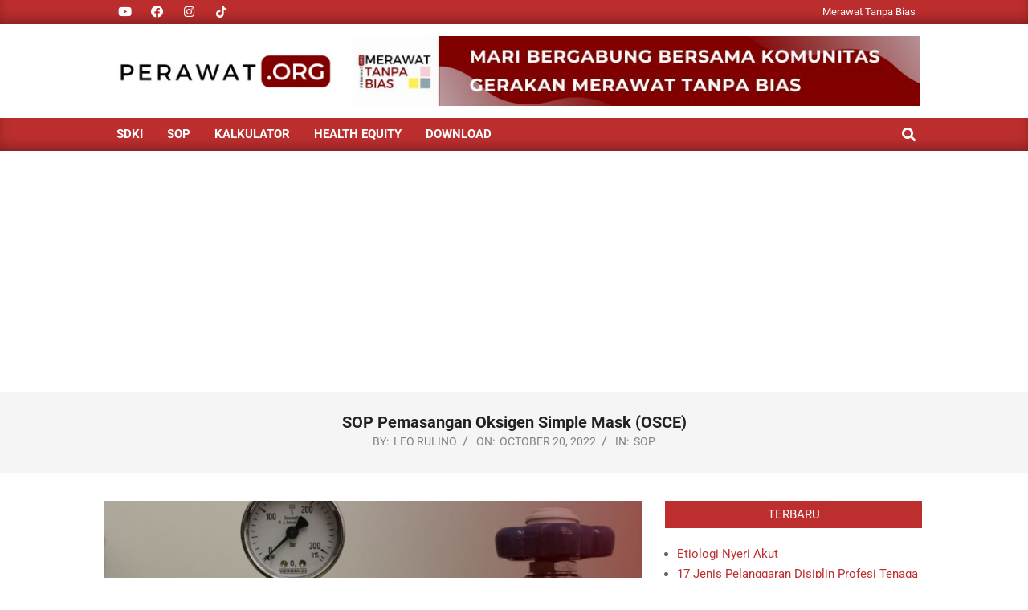

--- FILE ---
content_type: text/html; charset=UTF-8
request_url: https://perawat.org/pemasangan-oksigen-simple-mask/
body_size: 24222
content:
<!DOCTYPE html><html lang="en-US" prefix="og: http://ogp.me/ns# article: http://ogp.me/ns/article#"><head><script data-no-optimize="1">var litespeed_docref=sessionStorage.getItem("litespeed_docref");litespeed_docref&&(Object.defineProperty(document,"referrer",{get:function(){return litespeed_docref}}),sessionStorage.removeItem("litespeed_docref"));</script> <meta charset="UTF-8" /><meta name='robots' content='index, follow, max-image-preview:large, max-snippet:-1, max-video-preview:-1' /><meta name="viewport" content="width=device-width, initial-scale=1" /><meta name="generator" content="Magazine News Byte 2.12.1" />
 <script id="google_gtagjs-js-consent-mode-data-layer">window.dataLayer = window.dataLayer || [];function gtag(){dataLayer.push(arguments);}
gtag('consent', 'default', {"ad_personalization":"denied","ad_storage":"denied","ad_user_data":"denied","analytics_storage":"denied","functionality_storage":"denied","security_storage":"denied","personalization_storage":"denied","region":["AT","BE","BG","CH","CY","CZ","DE","DK","EE","ES","FI","FR","GB","GR","HR","HU","IE","IS","IT","LI","LT","LU","LV","MT","NL","NO","PL","PT","RO","SE","SI","SK"],"wait_for_update":500});
window._googlesitekitConsentCategoryMap = {"statistics":["analytics_storage"],"marketing":["ad_storage","ad_user_data","ad_personalization"],"functional":["functionality_storage","security_storage"],"preferences":["personalization_storage"]};
window._googlesitekitConsents = {"ad_personalization":"denied","ad_storage":"denied","ad_user_data":"denied","analytics_storage":"denied","functionality_storage":"denied","security_storage":"denied","personalization_storage":"denied","region":["AT","BE","BG","CH","CY","CZ","DE","DK","EE","ES","FI","FR","GB","GR","HR","HU","IE","IS","IT","LI","LT","LU","LV","MT","NL","NO","PL","PT","RO","SE","SI","SK"],"wait_for_update":500};</script> <title>SOP Pemasangan Oksigen Simple Mask (OSCE) - perawat.org</title><meta name="description" content="Pemasangan oksigen simple mask, dalam SPO PPNI (2021) diistilahkan dengan “pemberian oksigen dengan masker wajah (simple mask..." /><link rel="canonical" href="https://perawat.org/pemasangan-oksigen-simple-mask/" /><meta property="og:locale" content="en_US" /><meta property="og:type" content="article" /><meta property="og:title" content="SOP Pemasangan Oksigen Simple Mask (OSCE) - perawat.org" /><meta property="og:description" content="Pemasangan oksigen simple mask, dalam SPO PPNI (2021) diistilahkan dengan “pemberian oksigen dengan masker wajah (simple mask..." /><meta property="og:url" content="https://perawat.org/pemasangan-oksigen-simple-mask/" /><meta property="og:site_name" content="perawat.org" /><meta property="article:publisher" content="https://www.facebook.com/www.perawat.org/" /><meta property="article:published_time" content="2022-10-20T02:00:00+00:00" /><meta property="article:modified_time" content="2023-01-24T02:57:45+00:00" /><meta property="og:image" content="https://perawat.org/wp-content/uploads/2022/10/SOP-Pemasangan-oksigen-simple-mask.jpg" /><meta property="og:image:width" content="1200" /><meta property="og:image:height" content="678" /><meta property="og:image:type" content="image/jpeg" /><meta name="author" content="Leo Rulino" /><meta name="twitter:card" content="summary_large_image" /><meta name="twitter:creator" content="@PerawatOrg" /><meta name="twitter:site" content="@PerawatOrg" /><meta name="twitter:label1" content="Written by" /><meta name="twitter:data1" content="Leo Rulino" /><meta name="twitter:label2" content="Est. reading time" /><meta name="twitter:data2" content="3 minutes" /> <script type="application/ld+json" class="yoast-schema-graph">{"@context":"https://schema.org","@graph":[{"@type":"Article","@id":"https://perawat.org/pemasangan-oksigen-simple-mask/#article","isPartOf":{"@id":"https://perawat.org/pemasangan-oksigen-simple-mask/"},"author":{"name":"Leo Rulino","@id":"https://perawat.org/#/schema/person/667ec561db0bb6d453f3e33c4be83579"},"headline":"SOP Pemasangan Oksigen Simple Mask (OSCE)","datePublished":"2022-10-20T02:00:00+00:00","dateModified":"2023-01-24T02:57:45+00:00","mainEntityOfPage":{"@id":"https://perawat.org/pemasangan-oksigen-simple-mask/"},"wordCount":632,"commentCount":0,"publisher":{"@id":"https://perawat.org/#organization"},"image":{"@id":"https://perawat.org/pemasangan-oksigen-simple-mask/#primaryimage"},"thumbnailUrl":"https://perawat.org/wp-content/uploads/2022/10/SOP-Pemasangan-oksigen-simple-mask.jpg","keywords":["Respirasi"],"articleSection":["SOP"],"inLanguage":"en-US","potentialAction":[{"@type":"CommentAction","name":"Comment","target":["https://perawat.org/pemasangan-oksigen-simple-mask/#respond"]}]},{"@type":"WebPage","@id":"https://perawat.org/pemasangan-oksigen-simple-mask/","url":"https://perawat.org/pemasangan-oksigen-simple-mask/","name":"SOP Pemasangan Oksigen Simple Mask (OSCE) - perawat.org","isPartOf":{"@id":"https://perawat.org/#website"},"primaryImageOfPage":{"@id":"https://perawat.org/pemasangan-oksigen-simple-mask/#primaryimage"},"image":{"@id":"https://perawat.org/pemasangan-oksigen-simple-mask/#primaryimage"},"thumbnailUrl":"https://perawat.org/wp-content/uploads/2022/10/SOP-Pemasangan-oksigen-simple-mask.jpg","datePublished":"2022-10-20T02:00:00+00:00","dateModified":"2023-01-24T02:57:45+00:00","description":"Pemasangan oksigen simple mask, dalam SPO PPNI (2021) diistilahkan dengan “pemberian oksigen dengan masker wajah (simple mask...","breadcrumb":{"@id":"https://perawat.org/pemasangan-oksigen-simple-mask/#breadcrumb"},"inLanguage":"en-US","potentialAction":[{"@type":"ReadAction","target":["https://perawat.org/pemasangan-oksigen-simple-mask/"]}]},{"@type":"ImageObject","inLanguage":"en-US","@id":"https://perawat.org/pemasangan-oksigen-simple-mask/#primaryimage","url":"https://perawat.org/wp-content/uploads/2022/10/SOP-Pemasangan-oksigen-simple-mask.jpg","contentUrl":"https://perawat.org/wp-content/uploads/2022/10/SOP-Pemasangan-oksigen-simple-mask.jpg","width":1200,"height":678,"caption":"SOP Pemasangan oksigen simple mask"},{"@type":"BreadcrumbList","@id":"https://perawat.org/pemasangan-oksigen-simple-mask/#breadcrumb","itemListElement":[{"@type":"ListItem","position":1,"name":"Beranda","item":"https://perawat.org/"},{"@type":"ListItem","position":2,"name":"SOP Pemasangan Oksigen Simple Mask (OSCE)"}]},{"@type":"WebSite","@id":"https://perawat.org/#website","url":"https://perawat.org/","name":"Interpretasi Data","description":"Mitra Perawat Indonesia","publisher":{"@id":"https://perawat.org/#organization"},"potentialAction":[{"@type":"SearchAction","target":{"@type":"EntryPoint","urlTemplate":"https://perawat.org/?s={search_term_string}"},"query-input":{"@type":"PropertyValueSpecification","valueRequired":true,"valueName":"search_term_string"}}],"inLanguage":"en-US"},{"@type":"Organization","@id":"https://perawat.org/#organization","name":"Perawat.Org","url":"https://perawat.org/","logo":{"@type":"ImageObject","inLanguage":"en-US","@id":"https://perawat.org/#/schema/logo/image/","url":"https://i0.wp.com/perawat.org/wp-content/uploads/2022/06/Untitled-design-2.jpg?fit=1200%2C678&ssl=1","contentUrl":"https://i0.wp.com/perawat.org/wp-content/uploads/2022/06/Untitled-design-2.jpg?fit=1200%2C678&ssl=1","width":1200,"height":678,"caption":"Perawat.Org"},"image":{"@id":"https://perawat.org/#/schema/logo/image/"},"sameAs":["https://www.facebook.com/www.perawat.org/","https://x.com/PerawatOrg","https://www.instagram.com/perawat.ig/","https://www.youtube.com/channel/UCmjyb-Om7dGHK83Ccfip3Vg"]},{"@type":"Person","@id":"https://perawat.org/#/schema/person/667ec561db0bb6d453f3e33c4be83579","name":"Leo Rulino","image":{"@type":"ImageObject","inLanguage":"en-US","@id":"https://perawat.org/#/schema/person/image/","url":"https://secure.gravatar.com/avatar/ff145a5a0886c246e69ac9bd7f5c9c9e2403a1ccd83ad0b8efed946a9a0e960a?s=96&d=mm&r=g","contentUrl":"https://secure.gravatar.com/avatar/ff145a5a0886c246e69ac9bd7f5c9c9e2403a1ccd83ad0b8efed946a9a0e960a?s=96&d=mm&r=g","caption":"Leo Rulino"},"sameAs":["https://perawat.org"]}]}</script> <link rel='dns-prefetch' href='//www.googletagmanager.com' /><link rel='dns-prefetch' href='//maxcdn.bootstrapcdn.com' /><link rel='dns-prefetch' href='//fonts.googleapis.com' /><link rel='dns-prefetch' href='//pagead2.googlesyndication.com' /><link rel='dns-prefetch' href='//fundingchoicesmessages.google.com' /><link rel="alternate" type="application/rss+xml" title="perawat.org &raquo; Feed" href="https://perawat.org/feed/" /><link rel="alternate" type="application/rss+xml" title="perawat.org &raquo; Comments Feed" href="https://perawat.org/comments/feed/" /><link rel="alternate" type="application/rss+xml" title="perawat.org &raquo; SOP Pemasangan Oksigen Simple Mask (OSCE) Comments Feed" href="https://perawat.org/pemasangan-oksigen-simple-mask/feed/" /><link rel="pingback" href="https://perawat.org/xmlrpc.php" /><link rel="alternate" title="oEmbed (JSON)" type="application/json+oembed" href="https://perawat.org/wp-json/oembed/1.0/embed?url=https%3A%2F%2Fperawat.org%2Fpemasangan-oksigen-simple-mask%2F" /><link rel="alternate" title="oEmbed (XML)" type="text/xml+oembed" href="https://perawat.org/wp-json/oembed/1.0/embed?url=https%3A%2F%2Fperawat.org%2Fpemasangan-oksigen-simple-mask%2F&#038;format=xml" /><link rel="preload" href="https://perawat.org/wp-content/themes/magazine-news-byte/library/fonticons/webfonts/fa-solid-900.woff2" as="font" crossorigin="anonymous"><link rel="preload" href="https://perawat.org/wp-content/themes/magazine-news-byte/library/fonticons/webfonts/fa-regular-400.woff2" as="font" crossorigin="anonymous"><link rel="preload" href="https://perawat.org/wp-content/themes/magazine-news-byte/library/fonticons/webfonts/fa-brands-400.woff2" as="font" crossorigin="anonymous"><style id="litespeed-ccss">ul{box-sizing:border-box}:root{--wp--preset--font-size--normal:16px;--wp--preset--font-size--huge:42px}.screen-reader-text{border:0;clip:rect(1px,1px,1px,1px);-webkit-clip-path:inset(50%);clip-path:inset(50%);height:1px;margin:-1px;overflow:hidden;padding:0;position:absolute;width:1px;word-wrap:normal!important}body{--wp--preset--color--black:#000;--wp--preset--color--cyan-bluish-gray:#abb8c3;--wp--preset--color--white:#fff;--wp--preset--color--pale-pink:#f78da7;--wp--preset--color--vivid-red:#cf2e2e;--wp--preset--color--luminous-vivid-orange:#ff6900;--wp--preset--color--luminous-vivid-amber:#fcb900;--wp--preset--color--light-green-cyan:#7bdcb5;--wp--preset--color--vivid-green-cyan:#00d084;--wp--preset--color--pale-cyan-blue:#8ed1fc;--wp--preset--color--vivid-cyan-blue:#0693e3;--wp--preset--color--vivid-purple:#9b51e0;--wp--preset--color--accent:#bd2e2e;--wp--preset--color--accent-font:#fff;--wp--preset--gradient--vivid-cyan-blue-to-vivid-purple:linear-gradient(135deg,rgba(6,147,227,1) 0%,#9b51e0 100%);--wp--preset--gradient--light-green-cyan-to-vivid-green-cyan:linear-gradient(135deg,#7adcb4 0%,#00d082 100%);--wp--preset--gradient--luminous-vivid-amber-to-luminous-vivid-orange:linear-gradient(135deg,rgba(252,185,0,1) 0%,rgba(255,105,0,1) 100%);--wp--preset--gradient--luminous-vivid-orange-to-vivid-red:linear-gradient(135deg,rgba(255,105,0,1) 0%,#cf2e2e 100%);--wp--preset--gradient--very-light-gray-to-cyan-bluish-gray:linear-gradient(135deg,#eee 0%,#a9b8c3 100%);--wp--preset--gradient--cool-to-warm-spectrum:linear-gradient(135deg,#4aeadc 0%,#9778d1 20%,#cf2aba 40%,#ee2c82 60%,#fb6962 80%,#fef84c 100%);--wp--preset--gradient--blush-light-purple:linear-gradient(135deg,#ffceec 0%,#9896f0 100%);--wp--preset--gradient--blush-bordeaux:linear-gradient(135deg,#fecda5 0%,#fe2d2d 50%,#6b003e 100%);--wp--preset--gradient--luminous-dusk:linear-gradient(135deg,#ffcb70 0%,#c751c0 50%,#4158d0 100%);--wp--preset--gradient--pale-ocean:linear-gradient(135deg,#fff5cb 0%,#b6e3d4 50%,#33a7b5 100%);--wp--preset--gradient--electric-grass:linear-gradient(135deg,#caf880 0%,#71ce7e 100%);--wp--preset--gradient--midnight:linear-gradient(135deg,#020381 0%,#2874fc 100%);--wp--preset--duotone--dark-grayscale:url('#wp-duotone-dark-grayscale');--wp--preset--duotone--grayscale:url('#wp-duotone-grayscale');--wp--preset--duotone--purple-yellow:url('#wp-duotone-purple-yellow');--wp--preset--duotone--blue-red:url('#wp-duotone-blue-red');--wp--preset--duotone--midnight:url('#wp-duotone-midnight');--wp--preset--duotone--magenta-yellow:url('#wp-duotone-magenta-yellow');--wp--preset--duotone--purple-green:url('#wp-duotone-purple-green');--wp--preset--duotone--blue-orange:url('#wp-duotone-blue-orange');--wp--preset--font-size--small:13px;--wp--preset--font-size--medium:20px;--wp--preset--font-size--large:36px;--wp--preset--font-size--x-large:42px}.fab,.fas{-moz-osx-font-smoothing:grayscale;-webkit-font-smoothing:antialiased;display:inline-block;font-style:normal;font-variant:normal;text-rendering:auto;line-height:1}.fa-bars:before{content:"\f0c9"}.fa-facebook-f:before{content:"\f39e"}.fa-instagram:before{content:"\f16d"}.fa-search:before{content:"\f002"}.fa-youtube:before{content:"\f167"}.fab{font-family:'Font Awesome 5 Brands';font-weight:400}.fas{font-family:'Font Awesome 5 Free';font-weight:900}html{font-family:sans-serif;-ms-text-size-adjust:100%;-webkit-text-size-adjust:100%}body{margin:0}article,aside,header,main,nav,section{display:block}a{background-color:transparent}strong{font-weight:700}h1{font-size:2em;margin:.67em 0}img{border:0}svg:not(:root){overflow:hidden}input{color:inherit;font:inherit;margin:0}input[type=submit]{-webkit-appearance:button}input::-moz-focus-inner{border:0;padding:0}input{line-height:normal}.hgrid{width:100%;max-width:1440px;display:block;margin-left:auto;margin-right:auto;padding:0 15px;-webkit-box-sizing:border-box;-moz-box-sizing:border-box;box-sizing:border-box}.hgrid-stretch{width:100%}.hgrid:after,.hgrid-stretch:after{content:"";display:table;clear:both}.hgrid:after,.hgrid-stretch:after{content:"";display:table;clear:both}[class*=hgrid-span-]{padding:0 15px;-webkit-box-sizing:border-box;-moz-box-sizing:border-box;box-sizing:border-box;float:left;position:relative}.hgrid-span-4{width:33.33333333%}.hgrid-span-8{width:66.66666667%}.hgrid-span-12{width:100%}@media only screen and (max-width:969px){[class*=hgrid-span-]{width:100%}}.table{display:table;width:100%;margin:0}.table-cell-mid{display:table-cell;vertical-align:middle}@media only screen and (max-width:969px){.table,.table-cell-mid{display:block}}.screen-reader-text{border:0;clip:rect(1px,1px,1px,1px);clip-path:inset(50%);height:1px;margin:-1px;overflow:hidden;padding:0;position:absolute!important;width:1px;word-wrap:normal!important}body{text-align:left;font-size:15px;line-height:1.66666667em;font-family:"Roboto","Helvetica Neue",Helvetica,Arial,sans-serif;font-weight:400;color:#666;-webkit-font-smoothing:antialiased;-webkit-text-size-adjust:100%}h1,h3{line-height:1.33333333em;font-family:"Roboto","Helvetica Neue",Helvetica,Arial,sans-serif;font-weight:700;color:#222;margin:20px 0 10px;text-rendering:optimizelegibility;-ms-word-wrap:break-word;word-wrap:break-word}h1{font-size:1.86666667em}h3{font-size:1.33333333em}p{margin:.66666667em 0 1em}em{font-style:italic}strong{font-weight:700}a{color:#bd2e2e;text-decoration:none}ul{margin:0;padding:0;list-style:none outside}li{margin:0;padding:0;margin-right:10px}.main ul{margin:1em;margin-right:0}.main ul{list-style:disc outside}.main li{margin-right:0;display:list-item}form{margin-bottom:1em}label,input{font-size:1em;font-weight:400;line-height:1.4em}label{max-width:100%;display:inline-block;font-weight:700}input[type=text]{-webkit-appearance:none;border:1px solid #ddd;padding:6px 8px;color:#666;margin:0;max-width:100%;display:inline-block;background:#fff;-webkit-box-sizing:border-box;-moz-box-sizing:border-box;box-sizing:border-box}input[type=submit]{width:auto}input:-moz-placeholder,input:-ms-input-placeholder{color:inherit;opacity:.5;filter:alpha(opacity=50)}input::-webkit-input-placeholder{color:inherit;opacity:.5;filter:alpha(opacity=50)}body.wordpress input[type=submit]{background:#bd2e2e;color:#fff;display:inline-block;border:solid 1px #bd2e2e;text-transform:uppercase;font-weight:400}input[type=submit]{padding:8px 25px 8px;font-size:.93333333em;line-height:1.384615em;margin-top:5px;margin-bottom:5px}img,a img{border:0;padding:0;margin:0 auto;display:inline-block;max-width:100%;height:auto;image-rendering:optimizeQuality;vertical-align:top}img{-webkit-box-sizing:border-box;-moz-box-sizing:border-box;box-sizing:border-box}body{background:#fff}#page-wrapper{width:100%;display:block;margin:0 auto}#topbar,#below-header{overflow:hidden}.site-boxed.page-wrapper{padding:0}.site-boxed #header-supplementary,.site-boxed #below-header,.site-boxed #main{border-left:solid 1px rgba(0,0,0,.33);border-right:solid 1px rgba(0,0,0,.33)}@media only screen and (min-width:970px){.sidebarsN #content{margin-left:-1px;margin-right:-1px}}#topbar{background:#bd2e2e;color:#fff;-webkit-box-shadow:inset 0 -8px 18px -6px rgba(0,0,0,.4);-moz-box-shadow:inset 0 -8px 18px -6px rgba(0,0,0,.4);box-shadow:inset 0 -8px 18px -6px rgba(0,0,0,.4);font-size:.86666667em;line-height:1.30769em}#topbar ul,#topbar li{display:inline}.topbar-inner a{color:inherit}#topbar-left{text-align:left}#topbar-right{text-align:right}#topbar .widget{margin:0 5px;display:inline-block;vertical-align:middle}#topbar .widget_nav_menu{margin:5px}@media only screen and (max-width:969px){.topbar>.hgrid,.topbar>.hgrid>.hgrid-span-12{padding:0}#topbar-left,#topbar-right{text-align:center;padding-left:30px;padding-right:30px}}#header{position:relative}#header-aside{text-align:right}#header-aside{padding:10px 0}#header-supplementary{-webkit-box-shadow:inset 0 -8px 18px -6px rgba(0,0,0,.4);-moz-box-shadow:inset 0 -8px 18px -6px rgba(0,0,0,.4);box-shadow:inset 0 -8px 18px -6px rgba(0,0,0,.4)}@media only screen and (max-width:969px){.header-part>.hgrid,.header-part>.hgrid>.hgrid-span-12{padding:0}#header .table,#header #branding,#header #header-aside{width:100%}#header-primary,#header-aside,#header-supplementary{text-align:center}.header-aside{border-top:solid 1px rgba(0,0,0,.33)}}#site-logo{margin:10px 0;max-width:100%;display:inline-block;vertical-align:top}.header-primary-widget-area #site-logo{margin-right:15px}#site-logo img{max-height:600px}#site-title{font-family:Lora,"Times New Roman",Times,serif;color:#222;margin:0;font-weight:700;font-size:35px;line-height:1em;vertical-align:middle;word-wrap:normal}#site-title a{color:inherit}#site-description{margin:0;font-family:inherit;font-size:.93333333em;line-height:1.35714em;line-height:1em;font-weight:400;color:#444;vertical-align:middle}.site-logo-image img.custom-logo{display:block;width:auto}#page-wrapper .site-logo-image #site-description{text-align:center;margin-top:5px}@media only screen and (max-width:969px){#site-logo{display:block}#header-primary #site-logo{margin-right:0;margin-left:0}#header-primary #site-logo.site-logo-image{margin:15px}#page-wrapper #site-title,#page-wrapper #site-description{display:block;text-align:center;margin:0}}.menu-items{display:inline-block;text-align:left;vertical-align:middle}.menu-items a{display:block;position:relative;outline-offset:-2px}.menu-items li{margin-right:0;display:list-item;position:relative}.menu-items>li{float:left;vertical-align:middle}.menu-items>li>a{color:#222;line-height:1.066666em;text-transform:uppercase;font-weight:700;padding:13px 15px}.menu-items .menu-title{display:block;position:relative}.menu-toggle{display:none;padding:5px 0}.menu-toggle-text{margin-right:5px}@media only screen and (max-width:969px){.menu-toggle{display:block}.menu-items{display:none;text-align:left}.menu-items>li{float:none}.menu-items>li>a{padding:6px 6px 6px 15px}.mobilemenu-fixed .menu-toggle-text{display:none}.mobilemenu-fixed .menu-toggle{width:2em;padding:5px;position:fixed;top:15%;left:0;z-index:99992;border:solid 2px rgba(0,0,0,.14);border-left:0}.mobilemenu-fixed .menu-toggle,.mobilemenu-fixed .menu-items{background:#fff}.mobilemenu-fixed #menu-primary-items{display:none;width:280px;position:fixed;top:0;z-index:99991;overflow-y:auto;height:100%;border-right:solid 2px rgba(0,0,0,.14)}.header-supplementary-bottom .mobilemenu-fixed .menu-toggle{margin-top:40px}}@media only screen and (min-width:970px){.menu-items{display:inline-block!important}}.menu-area-wrap{-ms-box-orient:horizontal;display:-webkit-box;display:-moz-box;display:-ms-flexbox;display:-moz-flex;display:-webkit-flex;display:flex;align-items:center}.header-supplementary-left .menu-area-wrap{justify-content:space-between}.menu-side-box{-webkit-box-sizing:border-box;-moz-box-sizing:border-box;box-sizing:border-box}.menu-side-box .widget{display:inline-block;vertical-align:middle}div.menu-side-box{font-size:.86666667em;line-height:1.30769em;align-self:stretch;-ms-box-orient:horizontal;display:-webkit-box;display:-moz-box;display:-ms-flexbox;display:-moz-flex;display:-webkit-flex;display:flex;align-items:center;justify-content:flex-end;min-width:200px}div.menu-side-box .widget{margin:0 5px}@media only screen and (max-width:969px){.menu-area-wrap{display:block}.menu-side-box{padding-left:30px;padding-right:30px;border-top:solid 1px rgba(0,0,0,.33)}div.menu-side-box{justify-content:center}}.sidebar-header-sidebar .widget{display:inline-block;vertical-align:middle}aside.sidebar-header-sidebar{margin-top:0;font-size:.86666667em;line-height:1.30769em}aside.sidebar-header-sidebar .widget,aside.sidebar-header-sidebar .widget:last-child{margin:5px}#below-header{border-bottom:solid 1px rgba(0,0,0,.33);background:#2a2a2a;color:#fff}.below-header-inner{-ms-box-orient:horizontal;display:-webkit-box;display:-moz-box;display:-ms-flexbox;display:-moz-flex;display:-webkit-flex;display:flex;align-items:center;justify-content:center}#below-header-center{text-align:center}.below-header a{color:inherit}.below-header{-webkit-box-sizing:border-box;-moz-box-sizing:border-box;box-sizing:border-box;font-size:.86666667em;line-height:1.30769em}.below-header .widget{display:inline-block;vertical-align:middle}.below-header .widget_breadcrumb_navxt:first-child{margin-left:0}.below-header .widget_breadcrumb_navxt:last-child{margin-right:0}div.below-header .widget{margin:0 5px}@media only screen and (max-width:969px){.below-header-inner{display:block}.below-header>.hgrid,.below-header>.hgrid>.hgrid-span-12{padding:0}}#main.main{padding-bottom:2.66666667em;overflow:hidden;background:#fff}.main>.loop-meta-wrap{position:relative;text-align:center}.main>.loop-meta-wrap.pageheader-bg-default{background:rgba(0,0,0,.04)}.loop-meta{float:none;background-size:contain;padding-top:1.66666667em;padding-bottom:2em}.loop-title{margin:0;font-size:1.33333333em}.entry-byline{opacity:.8;filter:alpha(opacity=80);font-size:.93333333em;line-height:1.35714em;text-transform:uppercase;margin-top:2px}.entry-byline-block{display:inline}.entry-byline-block:after{content:"/";margin:0 7px;font-size:1.181818em}.entry-byline-block:last-of-type:after{display:none}.entry-byline-label{margin-right:3px}.main-content-grid{margin-top:35px}.entry-content-featured-img{display:block;margin:0 auto 1.33333333em}.entry-content{border-bottom:solid 1px rgba(0,0,0,.33)}.entry-the-content{font-size:1.13333333em;line-height:1.73333333em;margin-bottom:2.66666667em}.entry-the-content>p:first-child{margin-top:0}.entry-the-content:after{content:"";display:table;clear:both}.entry-the-content:after{content:"";display:table;clear:both}.entry-the-content h3{border-bottom:solid 1px;padding-bottom:5px}.sidebar{line-height:1.66666667em}.sidebar .widget{margin-top:0}.sidebar .widget:last-child{margin-bottom:0}.sidebar .widget-title{font-size:inherit;font-family:inherit;font-weight:400;text-transform:uppercase;text-align:center;padding:7px;background:#bd2e2e;color:#fff}@media only screen and (max-width:969px){.sidebar{margin-top:35px}}.widget{margin:35px 0;position:relative}.widget-title{position:relative;margin-top:0;margin-bottom:20px}.widget_media_image{text-align:center}.searchbody{vertical-align:middle}.searchbody input{background:0;color:inherit;border:0;padding:10px 1.2em 10px 2.2em;width:100%;vertical-align:bottom;display:block}.searchform{position:relative;background:#f5f5f5;background:rgba(0,0,0,.05);border:solid 1px rgba(255,255,255,.3);margin-bottom:0;overflow:hidden}.searchform .submit{position:absolute;top:50%;transform:translateY(-50%);right:-9999rem;width:auto;line-height:1em;margin:0;padding:5px}.searchbody i.fa-search{position:absolute;top:50%;margin-top:-.5em;left:10px}.js-search .widget_search{position:static}.js-search .searchform{position:relative;background:0;border:0}.js-search .searchform i.fa-search{position:relative;margin:0;top:0;left:0;padding:5px;font-size:1.33333333em;line-height:1.3em}.js-search .searchtext{border:0;clip:rect(1px,1px,1px,1px);clip-path:inset(50%);height:1px;width:1px;overflow:hidden;padding:0;margin:0;position:absolute;word-wrap:normal}.js-search .submit[type=submit]{display:none}.js-search-placeholder{display:none}.js-search-placeholder:before{content:"X";font-family:Helvetica,Arial,sans-serif;font-size:2em;line-height:1em;position:absolute;right:5px;top:50%;margin-top:-.5em;padding:0 10px;z-index:95}.js-search-placeholder{color:#666}.inline-nav .widget_nav_menu ul,.inline-nav .widget_nav_menu li{display:inline;margin-left:0}.inline-nav .widget_nav_menu li{margin-right:0}.inline-nav .widget_nav_menu li a{margin:0 30px 0 0;position:relative}.inline-nav .widget_nav_menu li a:after{content:"/";opacity:.5;filter:alpha(opacity=50);margin-left:15px;position:absolute}.inline-nav .widget_nav_menu ul.menu>li:last-child a{margin-right:0}.inline-nav .widget_nav_menu ul.menu>li:last-child a:after{display:none}.widget_breadcrumb_navxt{line-height:1.66666667em}.widget_breadcrumb_navxt .breadcrumbs{display:inline-block}.widget_breadcrumb_navxt .breadcrumbs>span{margin:0 .5em;padding:.5em 0;display:inline-block}.widget_breadcrumb_navxt .breadcrumbs>span:first-child{margin-left:0}.widget_breadcrumb_navxt .breadcrumbs>span:last-child{margin-right:0}.announce-widget{padding:5px;position:relative;vertical-align:middle}.announce-box.table{table-layout:auto;width:auto}.announce-box-content{text-align:left}@media only screen and (max-width:969px){.announce-box.table{display:table}.announce-box .announce-box-content{display:table-cell}}.social-icons-widget{text-align:center}.social-icons-icon{display:inline-block;text-align:center;vertical-align:top;margin:4px;position:relative}.social-icons-icon i{position:relative;line-height:inherit;vertical-align:top}.social-icons-small .social-icons-icon{width:30px;height:30px;font-size:15px;line-height:30px;-webkit-border-radius:15px;-moz-border-radius:15px;border-radius:15px}#topbar .social-icons-widget .social-icons-icon{color:#fff}.social-icons-widget .fa-facebook-block{background:#3c5a98}.social-icons-widget .fa-instagram-block{background:#3f729b}.social-icons-widget .fa-youtube-block{background:#d4231e}.social-icons-invert .social-icons-icon{background:0;color:inherit!important;margin:0 5px}.hgrid{max-width:1080px}a{color:#bd2e2e}body.wordpress input[type=submit]{border-color:#bd2e2e;background:#bd2e2e;color:#fff}h1,h3{font-family:"Roboto",sans-serif;text-transform:none}#main.main,#header-supplementary{background:#fff}#header-supplementary{background:#bd2e2e;color:#fff}.header-supplementary a{color:inherit}#header-supplementary .menu-items>li>a{color:#fff}#topbar{background:#bd2e2e;color:#fff}#site-title{font-family:"Oswald",sans-serif;text-transform:none}.sidebar .widget-title{background:#bd2e2e;color:#fff}.main-content-grid,.widget{margin-top:35px}.widget{margin-bottom:35px}@media only screen and (max-width:969px){#header-supplementary .mobilemenu-fixed .menu-toggle,#header-supplementary .mobilemenu-fixed .menu-items{background:#bd2e2e}.mobilemenu-fixed .menu-toggle,.mobilemenu-fixed .menu-items{background:#fff}.sidebar{margin-top:35px}}:root{--swiper-theme-color:#007aff}:root{--swiper-navigation-size:44px}:root{--jp-carousel-primary-color:#fff;--jp-carousel-primary-subtle-color:#999;--jp-carousel-bg-color:#000;--jp-carousel-bg-faded-color:#222;--jp-carousel-border-color:#3a3a3a}#jp-relatedposts{clear:both;display:none;margin:1em 0;padding-top:1em;position:relative}.jp-relatedposts:after{clear:both;content:"";display:block}#jp-relatedposts h3.jp-relatedposts-headline{display:inline-block;float:left;font-family:inherit;font-size:9pt;font-weight:700;margin:0 0 1em}#jp-relatedposts h3.jp-relatedposts-headline em:before{border-top:1px solid #dcdcde;border-top:1px solid rgba(0,0,0,.2);content:"";display:block;margin-bottom:1em;min-width:30px;width:100%}#jp-relatedposts h3.jp-relatedposts-headline em{font-style:normal;font-weight:700}.screen-reader-text{clip:rect(1px,1px,1px,1px);word-wrap:normal!important;border:0;clip-path:inset(50%);height:1px;margin:-1px;overflow:hidden;padding:0;position:absolute!important;width:1px}@-webkit-keyframes bgslide{from{background-position-x:0}to{background-position-x:-200%}}@keyframes bgslide{from{background-position-x:0}to{background-position-x:-200%}}.wpp-widget-placeholder{margin:0 auto;width:60px;height:3px;background:#dd3737;background:linear-gradient(90deg,#dd3737 0%,#571313 10%,#dd3737 100%);background-size:200% auto;border-radius:3px;-webkit-animation:bgslide 1s infinite linear;animation:bgslide 1s infinite linear}body.custom-background{background-color:#fff}html:not(.jetpack-lazy-images-js-enabled):not(.js) .jetpack-lazy-image{display:none}</style><link rel="preload" data-asynced="1" data-optimized="2" as="style" onload="this.onload=null;this.rel='stylesheet'" href="https://perawat.org/wp-content/litespeed/css/7d0399061f5c71dc6f1a2dd613033ef9.css?ver=3df91" /><script>!function(a){"use strict";var b=function(b,c,d){function e(a){return h.body?a():void setTimeout(function(){e(a)})}function f(){i.addEventListener&&i.removeEventListener("load",f),i.media=d||"all"}var g,h=a.document,i=h.createElement("link");if(c)g=c;else{var j=(h.body||h.getElementsByTagName("head")[0]).childNodes;g=j[j.length-1]}var k=h.styleSheets;i.rel="stylesheet",i.href=b,i.media="only x",e(function(){g.parentNode.insertBefore(i,c?g:g.nextSibling)});var l=function(a){for(var b=i.href,c=k.length;c--;)if(k[c].href===b)return a();setTimeout(function(){l(a)})};return i.addEventListener&&i.addEventListener("load",f),i.onloadcssdefined=l,l(f),i};"undefined"!=typeof exports?exports.loadCSS=b:a.loadCSS=b}("undefined"!=typeof global?global:this);!function(a){if(a.loadCSS){var b=loadCSS.relpreload={};if(b.support=function(){try{return a.document.createElement("link").relList.supports("preload")}catch(b){return!1}},b.poly=function(){for(var b=a.document.getElementsByTagName("link"),c=0;c<b.length;c++){var d=b[c];"preload"===d.rel&&"style"===d.getAttribute("as")&&(a.loadCSS(d.href,d,d.getAttribute("media")),d.rel=null)}},!b.support()){b.poly();var c=a.setInterval(b.poly,300);a.addEventListener&&a.addEventListener("load",function(){b.poly(),a.clearInterval(c)}),a.attachEvent&&a.attachEvent("onload",function(){a.clearInterval(c)})}}}(this);</script> <script src="https://perawat.org/wp-includes/js/jquery/jquery.min.js?ver=3.7.1" id="jquery-core-js"></script> <script src="https://perawat.org/wp-includes/js/jquery/jquery-migrate.min.js?ver=3.4.1" id="jquery-migrate-js"></script> 
 <script src="https://www.googletagmanager.com/gtag/js?id=G-BRS7FEXCKX" id="google_gtagjs-js" async></script> <script id="google_gtagjs-js-after">window.dataLayer = window.dataLayer || [];function gtag(){dataLayer.push(arguments);}
gtag("set","linker",{"domains":["perawat.org"]});
gtag("js", new Date());
gtag("set", "developer_id.dZTNiMT", true);
gtag("config", "G-BRS7FEXCKX", {"googlesitekit_post_type":"post","googlesitekit_post_date":"20221020"});
//# sourceURL=google_gtagjs-js-after</script> <link rel="https://api.w.org/" href="https://perawat.org/wp-json/" /><link rel="alternate" title="JSON" type="application/json" href="https://perawat.org/wp-json/wp/v2/posts/7083" /><link rel="EditURI" type="application/rsd+xml" title="RSD" href="https://perawat.org/xmlrpc.php?rsd" /><meta name="generator" content="WordPress 6.9" /><link rel='shortlink' href='https://perawat.org/?p=7083' /><meta name="generator" content="Site Kit by Google 1.170.0" /><meta name="facebook-domain-verification" content="pi0qhbz4kx9h1w58dhmkmj4of0vb5p" /><meta name="p:domain_verify" content="217b8a7c4d53d17859adcb35cdeb690a"/><meta property="og:title" name="og:title" content="SOP Pemasangan Oksigen Simple Mask (OSCE)" /><meta property="og:type" name="og:type" content="article" /><meta property="og:image" name="og:image" content="https://perawat.org/wp-content/uploads/2022/10/SOP-Pemasangan-oksigen-simple-mask-1024x579.jpg" /><meta property="og:image" name="og:image" content="https://perawat.org/wp-content/uploads/2022/10/SOP-Pemasangan-oksigen-nasal-kanul-1024x579.jpg" /><meta property="og:url" name="og:url" content="https://perawat.org/pemasangan-oksigen-simple-mask/" /><meta property="og:description" name="og:description" content="Pemasangan oksigen simple mask, dalam SPO PPNI (2021) diistilahkan dengan “pemberian oksigen dengan masker wajah (simple mask atau face mask)”. Pemberian oksigen dengan masker wajah (simple mask atau face mask) adalah tindakan yang dilakukan oleh Perawat untuk memberikan tambahan oksigen dengan masker wajah (simple mask atau face mask) untuk mengatasi" /><meta property="og:locale" name="og:locale" content="en_US" /><meta property="og:site_name" name="og:site_name" content="perawat.org" /><meta property="twitter:card" name="twitter:card" content="summary_large_image" /><meta property="article:tag" name="article:tag" content="Respirasi" /><meta property="article:section" name="article:section" content="SOP" /><meta property="article:published_time" name="article:published_time" content="2022-10-20T09:00:00+07:00" /><meta property="article:modified_time" name="article:modified_time" content="2023-01-24T09:57:45+07:00" /><meta property="article:author" name="article:author" content="https://perawat.org/author/leorulino/" /><meta name="google-adsense-platform-account" content="ca-host-pub-2644536267352236"><meta name="google-adsense-platform-domain" content="sitekit.withgoogle.com">
 <script async src="https://pagead2.googlesyndication.com/pagead/js/adsbygoogle.js?client=ca-pub-5281461588910950&amp;host=ca-host-pub-2644536267352236" crossorigin="anonymous"></script> <link rel="icon" href="https://perawat.org/wp-content/uploads/2023/01/cropped-perawat.org-youtube-32x32.png" sizes="32x32" /><link rel="icon" href="https://perawat.org/wp-content/uploads/2023/01/cropped-perawat.org-youtube-192x192.png" sizes="192x192" /><link rel="apple-touch-icon" href="https://perawat.org/wp-content/uploads/2023/01/cropped-perawat.org-youtube-180x180.png" /><meta name="msapplication-TileImage" content="https://perawat.org/wp-content/uploads/2023/01/cropped-perawat.org-youtube-270x270.png" /></head><body class="wp-singular post-template-default single single-post postid-7083 single-format-standard custom-background wp-custom-logo wp-theme-magazine-news-byte magazine-news-byte wordpress ltr en en-us parent-theme logged-out singular singular-post singular-post-7083" dir="ltr" itemscope="itemscope" itemtype="https://schema.org/Blog">
<a href="#main" class="screen-reader-text">Skip to content</a><div id="topbar" class=" topbar inline-nav js-search social-icons-invert hgrid-stretch"><div class="hgrid"><div class="hgrid-span-12"><div class="topbar-inner table topbar-parts"><div id="topbar-left" class="table-cell-mid topbar-part"><section id="hootkit-social-icons-9" class="widget widget_hootkit-social-icons"><div class="social-icons-widget social-icons-small"><a href="https://www.youtube.com/channel/UCmjyb-Om7dGHK83Ccfip3Vg" class=" social-icons-icon fa-youtube-block" target="_blank">
<i class="fa-youtube fab"></i>
</a><a href="https://www.facebook.com/www.perawat.org/" class=" social-icons-icon fa-facebook-block" target="_blank">
<i class="fa-facebook-f fab"></i>
</a><a href="https://www.instagram.com/perawat.ig/" class=" social-icons-icon fa-instagram-block" target="_blank">
<i class="fa-instagram fab"></i>
</a><a href="https://www.tiktok.com/@perawat.org" class=" social-icons-icon fa-tiktok-block" target="_blank">
<i class="fa-tiktok fab"></i>
</a></div></section></div><div id="topbar-right" class="table-cell-mid topbar-part"><section id="hootkit-announce-8" class="widget widget_hootkit-announce"><div class="announce-widget  announce-noicon" ><div class="announce-box table"><div class="announce-box-content table-cell-mid"><div class="announce-message">Merawat Tanpa Bias</div></div></div></div></section></div></div></div></div></div><div id="page-wrapper" class=" site-stretch page-wrapper sitewrap-wide-right sidebarsN sidebars1 hoot-cf7-style hoot-mapp-style hoot-jetpack-style hoot-sticky-sidebar"><header id="header" class="site-header header-layout-primary-widget-area header-layout-secondary-bottom" role="banner" itemscope="itemscope" itemtype="https://schema.org/WPHeader"><div id="header-primary" class=" header-part header-primary header-primary-widget-area"><div class="hgrid"><div class="table hgrid-span-12"><div id="branding" class="site-branding branding table-cell-mid"><div id="site-logo" class="site-logo-image"><div id="site-logo-image" class="site-logo-image"><div id="site-title" class="site-title" itemprop="headline"><a href="https://perawat.org/" class="custom-logo-link" rel="home"><img data-lazyloaded="1" src="[data-uri]" width="300" height="49" data-src="https://perawat.org/wp-content/uploads/2022/04/cropped-Logo.png" class="custom-logo" alt="perawat.org" /><noscript><img width="300" height="49" src="https://perawat.org/wp-content/uploads/2022/04/cropped-Logo.png" class="custom-logo" alt="perawat.org" /></noscript></a><div style="height: 1px;width: 1px;margin: -1px;overflow: hidden;position: absolute !important">perawat.org</div></div></div></div></div><div id="header-aside" class=" header-aside table-cell-mid header-aside-widget-area "><div class="header-sidebar inline-nav js-search hgrid-stretch"><aside id="sidebar-header-sidebar" class="sidebar sidebar-header-sidebar" role="complementary" itemscope="itemscope" itemtype="https://schema.org/WPSideBar"><section id="media_image-3" class="widget widget_media_image"><a href="https://tanpabias.perawat.org/" target="_blank"><img data-lazyloaded="1" src="[data-uri]" class="image " data-src="https://perawat.org/wp-content/uploads/2025/06/bergabung-bersama-MTB.jpg" alt="" width="729" height="90" decoding="async" fetchpriority="high" /><noscript><img class="image " src="https://perawat.org/wp-content/uploads/2025/06/bergabung-bersama-MTB.jpg" alt="" width="729" height="90" decoding="async" fetchpriority="high" /></noscript></a></section></aside></div></div></div></div></div><div id="header-supplementary" class=" header-part header-supplementary header-supplementary-bottom header-supplementary-left header-supplementary-mobilemenu-fixed with-menubg"><div class="hgrid"><div class="hgrid-span-12"><div class="menu-area-wrap"><div class="screen-reader-text">Primary Navigation Menu</div><nav id="menu-primary" class="menu nav-menu menu-primary mobilemenu-fixed mobilesubmenu-click" role="navigation" itemscope="itemscope" itemtype="https://schema.org/SiteNavigationElement">
<a class="menu-toggle" href="#"><span class="menu-toggle-text">Menu</span><i class="fas fa-bars"></i></a><ul id="menu-primary-items" class="menu-items sf-menu menu"><li id="menu-item-7179" class="menu-item menu-item-type-post_type menu-item-object-page menu-item-7179"><a href="https://perawat.org/149-diagnosis-keperawatan-indonesia/"><span class="menu-title">SDKI</span></a></li><li id="menu-item-7165" class="menu-item menu-item-type-taxonomy menu-item-object-category current-post-ancestor current-menu-parent current-post-parent menu-item-7165"><a href="https://perawat.org/category/sop/"><span class="menu-title">SOP</span></a></li><li id="menu-item-7281" class="menu-item menu-item-type-taxonomy menu-item-object-category menu-item-7281"><a href="https://perawat.org/category/kalkulator/"><span class="menu-title">Kalkulator</span></a></li><li id="menu-item-10916" class="menu-item menu-item-type-taxonomy menu-item-object-category menu-item-10916"><a href="https://perawat.org/category/mtb/"><span class="menu-title">Health Equity</span></a></li><li id="menu-item-6436" class="menu-item menu-item-type-post_type menu-item-object-page menu-item-6436"><a href="https://perawat.org/download/"><span class="menu-title">Download</span></a></li></ul></nav><div class="menu-side-box inline-nav js-search"><section id="search-4" class="widget widget_search"><div class="searchbody"><form method="get" class="searchform" action="https://perawat.org/" ><label class="screen-reader-text">Search</label><i class="fas fa-search"></i><input type="text" class="searchtext" name="s" placeholder="Type Search Term &hellip;" value="" /><input type="submit" class="submit" name="submit" value="Search" /><span class="js-search-placeholder"></span></form></div></section></div></div></div></div></div></header><div id="main" class=" main"><div id="loop-meta" class=" loop-meta-wrap pageheader-bg-default   loop-meta-withtext"><div class="hgrid"><div class=" loop-meta hgrid-span-12" itemscope="itemscope" itemtype="https://schema.org/WebPageElement"><div class="entry-header"><h1 class=" loop-title entry-title" itemprop="headline">SOP Pemasangan Oksigen Simple Mask (OSCE)</h1><div class=" loop-description" itemprop="text"><div class="entry-byline"><div class="entry-byline-block entry-byline-author"> <span class="entry-byline-label">By:</span> <span class="entry-author" itemprop="author" itemscope="itemscope" itemtype="https://schema.org/Person"><a href="https://perawat.org/author/leorulino/" title="Posts by Leo Rulino" rel="author" class="url fn n" itemprop="url"><span itemprop="name">Leo Rulino</span></a></span></div><div class="entry-byline-block entry-byline-date"> <span class="entry-byline-label">On:</span> <time class="entry-published updated" datetime="2022-10-20T09:00:00+07:00" itemprop="datePublished" title="Thursday, October 20, 2022, 9:00 am">October 20, 2022</time></div><div class="entry-byline-block entry-byline-cats"> <span class="entry-byline-label">In:</span> <a href="https://perawat.org/category/sop/" rel="category tag">SOP</a></div><span class="entry-publisher" itemprop="publisher" itemscope="itemscope" itemtype="https://schema.org/Organization"><meta itemprop="name" content="perawat.org"><span itemprop="logo" itemscope itemtype="https://schema.org/ImageObject"><meta itemprop="url" content="https://perawat.org/wp-content/uploads/2022/04/cropped-Logo.png"><meta itemprop="width" content="300"><meta itemprop="height" content="49"></span></span></div></div></div></div></div></div><div class="hgrid main-content-grid"><main id="content" class="content  hgrid-span-8 has-sidebar layout-wide-right " role="main"><div id="content-wrap" class=" content-wrap theiaStickySidebar"><div itemprop="image" itemscope itemtype="https://schema.org/ImageObject" class="entry-featured-img-wrap"><meta itemprop="url" content="https://perawat.org/wp-content/uploads/2022/10/SOP-Pemasangan-oksigen-simple-mask-920x425.jpg"><meta itemprop="width" content="920"><meta itemprop="height" content="425"><img data-lazyloaded="1" src="[data-uri]" width="920" height="425" data-src="https://perawat.org/wp-content/uploads/2022/10/SOP-Pemasangan-oksigen-simple-mask-920x425.jpg" class="attachment-hoot-wide-thumb entry-content-featured-img wp-post-image" alt="SOP Pemasangan oksigen simple mask" itemscope="" decoding="async" itemprop="image" /><noscript><img width="920" height="425" src="https://perawat.org/wp-content/uploads/2022/10/SOP-Pemasangan-oksigen-simple-mask-920x425.jpg" class="attachment-hoot-wide-thumb entry-content-featured-img wp-post-image" alt="SOP Pemasangan oksigen simple mask" itemscope="" decoding="async" itemprop="image" /></noscript></div><article id="post-7083" class="entry author-leorulino post-7083 post type-post status-publish format-standard has-post-thumbnail category-sop tag-respirasi" itemscope="itemscope" itemtype="https://schema.org/BlogPosting" itemprop="blogPost"><div class="entry-content" itemprop="articleBody"><div class="entry-the-content"><p>Pemasangan oksigen simple mask, dalam SPO PPNI (2021) diistilahkan dengan “pemberian oksigen dengan masker wajah (simple mask atau face mask)”.</p><p><strong>Pemberian oksigen dengan masker wajah (simple mask atau face mask) adalah tindakan yang dilakukan oleh Perawat untuk memberikan tambahan oksigen dengan masker wajah (simple mask atau face mask) untuk mengatasi kondisi kekurangan oksigen jaringan.</strong></p><p>Masker wajah atau simple mask atau face mask adalah alat pemberian oksigen yang ditempatkan menutupi hidung dan mulut klien.</p><p>Jenis masker oksigen ini digunakan dalam perawatan akut, klinik rawat jalan, atau dalam situasi gawat darurat saat pasien dirawat dan diangkut ke rumah sakit.</p><p>Aliran oksigen diatur pada 5 hingga 10 liter per menit untuk memberikan terapi oksigen pada 40% hingga 60% (Stein &amp; Hollen, 2021).</p><p>Ada juga lubang ventilasi yang terletak di setiap sisi masker yang berfungsi agar pasien dapat menghirup udara ruangan (21% oksigen) yang bercampur dengan oksigen tambahan (Stein &amp; Hollen, 2021).</p><h2 class="wp-block-heading" id="diagnosis-keperawatan">Diagnosis Keperawatan</h2><p>Diagnosis keperawatan yang membutuhkan tindakan pemberian oksigen dengan masker wajah (simple mask atau face mask) menurut buku SPO Keperawatan (PPNI, 2021), antara lain:</p><ol class="wp-block-list" type="1"><li><a href="https://perawat.org/bersihan-jalan-napas-tidak-efektif/" target="_blank" rel="noreferrer noopener">Bersihan jalan napas tidak efektif</a></li><li><a href="https://perawat.org/gangguan-pertukaran-gas" target="_blank" rel="noreferrer noopener">Gangguan pertukaran gas</a></li><li><a href="https://perawat.org/penurunan-curah-jantung" target="_blank" rel="noreferrer noopener">Penurunan curah jantung</a></li><li><a href="https://perawat.org/perfusi-perifer-tidak-efektif/" target="_blank" rel="noreferrer noopener">Perfusi perifer tidak efektif</a></li><li><a href="https://perawat.org/risiko-penurunan-curah-jantung" target="_blank" rel="noreferrer noopener">Risiko penurunan curah jantung</a></li><li><a href="https://perawat.org/risiko-perfusi-miokard-tidak-efektif" target="_blank" rel="noreferrer noopener">Risiko perfusi miokard tidak efektif</a></li><li><a href="https://perawat.org/risiko-syok" target="_blank" rel="noreferrer noopener">Risiko syok</a></li><li><a href="https://perawat.org/risiko-perfusi-perifer-tidak-efektif" target="_blank" rel="noreferrer noopener">Risiko perfusi perifer tidak efektif</a></li><li><a href="https://perawat.org/risiko-perfusi-serebral-tidak-efektif" target="_blank" rel="noreferrer noopener">Risiko perfusi serebral tidak efektif</a></li><li><a href="https://perawat.org/risiko-gangguan-sirkulasi-spontan" target="_blank" rel="noreferrer noopener">Risiko gangguan sirkulasi spontan</a></li><li><a href="https://perawat.org/intoleransi-aktivitas" target="_blank" rel="noreferrer noopener">Intoleransi aktivitas</a></li><li><a href="https://perawat.org/risiko-intoleransi-aktivitas" target="_blank" rel="noreferrer noopener">Risiko intoleransi aktivitas</a></li></ol><h2 class="wp-block-heading" id="persiapan-alat">Persiapan alat</h2><p>Alat-alat yang dibutuhkan untuk pemberian oksigen dengan masker wajah (simple mask atau face mask) antara lain:</p><ol class="wp-block-list" type="1"><li>Sumber oksigen (tabung oksigen atau oksigen sentral)</li><li>Selang masker wajah (simple mask atau face mask)</li><li>Flowmeter oksigen</li><li>Humidifier</li><li>Cairan steril</li><li>Stetoskop</li></ol><h2 class="wp-block-heading" id="sop-pemasangan-oksigen-simple-mask">SOP Pemasangan Oksigen Simple Mask</h2><p>SOP pemberian oksigen dengan masker wajah (simple mask atau face mask) sesuai SPO PPNI:</p><ol class="wp-block-list" type="1"><li>Identifikasi pasien menggunakan minimal dua identitas (nama lengkap, tanggal lahir, dan/atau nomor rekam medis)</li><li>Jelaskan tujuan dan Langkah-langkah prosedur</li><li>Siapkan alat dan bahan yang diperlukan (<strong>lihat persiapan alat diatas</strong>)</li><li>Lakukan kebersihan tangan 6 langkah</li><li>Tuangkan cairan steril ke humidifier sesuai batas</li><li>Pasang flowmeter ke humidifier ke sumber oksigen</li><li>Sambungkan selang masker wajah ke humidifier</li><li>Atur aliran oksigen 5 – 10 L/menit, sesuai kebutuhan</li><li>Pastikan oksigen mengalir melalui selang</li><li>Pasang masker wajah menutupi hidung dan mulut</li><li>Lingkarkan dan eratkan tali karet melingkari kepala</li><li>Bersihkan kulit dan masker setiap 2 – 3 jam jika pemberian oksigen dilakukan secara kontinu</li><li>Monitor cuping, septum, dan hidung luar terhadap adanya gangguan integritas mukosa/kulit hidung setiap 8 jam</li><li>Monitor kecepatan oksigen dan status pernapasan (frekuensi napas, upaya napas, bunyi paru, saturasi oksigen) setiap 8 jam atau sesuai indikasi</li><li>Pasang tanda “Oksigen sedang digunakan” pada dinding di belakang tempat tidur dan di pintu masuk kamar, jika perlu</li><li>Rapikan pasien dan alat-alat yang digunakan</li><li>Lakukan kebersihan tangan 6 langkah</li><li>Dokumentasikan prosedur yang telah dilakukan dan respons pasien (metode pemberian oksigen, kecepatan oksigen, respon pasien, dan efek samping/merugikan yang terjadi)</li></ol><h2 class="wp-block-heading" id="osce-pemasangan-oksigen-simple-mask">OSCE Pemasangan Oksigen Simple Mask</h2><figure class="wp-block-table"><table><tbody><tr><td>No</td><td>Nomor station</td><td>1</td></tr><tr><td>1</td><td>Judul station</td><td>Pemberian oksigen dengan masker wajah</td></tr><tr><td>2</td><td>Waktu yang dibutuhkan</td><td>5 menit</td></tr><tr><td>3</td><td>Tujuan station</td><td>Memberikan tambahan oksigen dengan masker wajah (simple mask atau face mask) untuk mengatasi kondisi kekurangan oksigen jaringan.</td></tr><tr><td>4</td><td>Kompetensi</td><td>Implementasi</td></tr><tr><td>5</td><td>Kategori</td><td>Oksigen</td></tr><tr><td>6</td><td>Instruksi untuk peserta ujian</td><td><strong>Skenario Klinik:</strong> <br>Seorang pria, usia 34 tahun, dirawat di ruang rawat dengan diagnosis asma. Klien terlihat sesak, frekuensi napas 24 kali per menit, saturasi 90%.<br><br><strong>Tugas:</strong> <br>Lakukan prosedur pemberian oksigen dengan masker wajah pada pasien.</td></tr><tr><td>7</td><td>Instruksi untuk penguji</td><td>Penguji mengamati dan menilai penampilan peserta berdasarkan rubrik penilaian</td></tr><tr><td>8</td><td>Instruksi untuk klien standar/manikin</td><td>Mengikuti arahan peserta</td></tr><tr><td>9</td><td>Setting station</td><td>Ruang rawat inap</td></tr><tr><td>10</td><td>Peralatan yang dibutuhkan</td><td>(1) Sumber oksigen (tabung oksigen atau oksigen sentral); (2) Selang masker wajah (simple mask atau face mask); (3) Flowmeter oksigen; (4) Humidifier; (5) Cairan steril; (6) Stetoskop.</td></tr><tr><td>11</td><td>Penulis</td><td>Leo Rulino, S.Kep., Ns., S.H., M.Kep</td></tr></tbody></table><figcaption>Contoh soal OSCE Pemberian oksigen dengan masker wajah</figcaption></figure><h2 class="wp-block-heading" id="referensi">Referensi</h2><ol class="wp-block-list" type="1"><li>PPNI (2021). Pedoman Standar Operasional Prosedur Keperawatan, Edisi 1. Jakarta: <a href="https://ppni-inna.org/">PPNI</a>.</li><li>PPNI. (2017). Standar Diagnosis Keperawatan Indonesia:Definisi dan Indikator Diagnostik, Edisi 1 Cetakan III (Revisi). Jakarta: <a href="https://ppni-inna.org/">PPNI</a>.</li><li>Stein, LNM., &amp; Hollen, CJH. (2021). Concept-based clinical nursing skills: fundamental to advanced. Missouri: Elsevier.</li></ol></div></div><div class="screen-reader-text" itemprop="datePublished" itemtype="https://schema.org/Date">2022-10-20</div></article><section id="comments-template"><div id="respond" class="comment-respond"><h3 id="reply-title" class="comment-reply-title">Leave a Reply <small><a rel="nofollow" id="cancel-comment-reply-link" href="/pemasangan-oksigen-simple-mask/#respond" style="display:none;">Cancel reply</a></small></h3><p class="must-log-in">You must be <a href="https://perawat.org/wp-login.php?redirect_to=https%3A%2F%2Fperawat.org%2Fpemasangan-oksigen-simple-mask%2F">logged in</a> to post a comment.</p></div></section></div></main><aside id="sidebar-primary" class="sidebar sidebar-primary hgrid-span-4 layout-wide-right " role="complementary" itemscope="itemscope" itemtype="https://schema.org/WPSideBar"><div class=" sidebar-wrap theiaStickySidebar"><section id="recent-posts-3" class="widget widget_recent_entries"><h3 class="widget-title"><span>Terbaru</span></h3><ul><li>
<a href="https://perawat.org/etiologi-nyeri-akut/">Etiologi Nyeri Akut</a></li><li>
<a href="https://perawat.org/17-jenis-pelanggaran-disiplin-profesi-tenaga-kesehatan-yang-wajib-diketahui/">17 Jenis Pelanggaran Disiplin Profesi Tenaga Kesehatan yang Wajib Diketahui</a></li><li>
<a href="https://perawat.org/determinan-sosial-keadilan-kesehatan/">Determinan Sosial Keadilan Kesehatan</a></li><li>
<a href="https://perawat.org/strategi-inklusi-disabilitas-panduan-dari-cdc/">Strategi Inklusi Disabilitas: Panduan dari CDC</a></li><li>
<a href="https://perawat.org/mengatasi-bias-dalam-pelayanan-kesehatan/">Mengatasi Bias dalam Pelayanan Kesehatan</a></li><li>
<a href="https://perawat.org/checklist-wajib-sebelum-visit-pasien/">Checklist Wajib Sebelum Visit Pasien</a></li><li>
<a href="https://perawat.org/trauma-informed-care-dan-bagaimana-perawat-menerapkannya/">Trauma-Informed Care dan Bagaimana Perawat Menerapkannya</a></li><li>
<a href="https://perawat.org/pppk-perawat-kejaksaan-2025-resmi-dibuka/">PPPK Perawat Kejaksaan 2025 Resmi Dibuka!</a></li><li>
<a href="https://perawat.org/memahami-medical-misogyny-panduan-untuk-perawat/">Memahami Medical Misogyny: Panduan untuk Perawat</a></li><li>
<a href="https://perawat.org/studi-cavalier-tentang-bias-gender-dalam-keperawatan/">Studi Cavalier tentang Bias Gender dalam Keperawatan</a></li></ul></section><section id="categories-3" class="widget widget_categories"><h3 class="widget-title"><span>Kategori</span></h3><ul><li class="cat-item cat-item-413"><a href="https://perawat.org/category/askep/">Askep</a></li><li class="cat-item cat-item-361"><a href="https://perawat.org/category/berita/">Berita</a></li><li class="cat-item cat-item-114"><a href="https://perawat.org/category/blog/">Blog</a></li><li class="cat-item cat-item-407"><a href="https://perawat.org/category/kalkulator/">Kalkulator</a></li><li class="cat-item cat-item-353"><a href="https://perawat.org/category/kampus/">Kampus</a></li><li class="cat-item cat-item-425"><a href="https://perawat.org/category/mtb/">MTB</a></li><li class="cat-item cat-item-416"><a href="https://perawat.org/category/pemeriksaan-penunjang/">Pemeriksaan Penunjang</a></li><li class="cat-item cat-item-354"><a href="https://perawat.org/category/penelitian/">Penelitian</a></li><li class="cat-item cat-item-356"><a href="https://perawat.org/category/pengkajian/">Pengkajian</a></li><li class="cat-item cat-item-357"><a href="https://perawat.org/category/pojok-ppni/">Pojok PPNI</a></li><li class="cat-item cat-item-404"><a href="https://perawat.org/category/praktik-mandiri/">Praktik Mandiri</a></li><li class="cat-item cat-item-176"><a href="https://perawat.org/category/sdki/">SDKI</a></li><li class="cat-item cat-item-403"><a href="https://perawat.org/category/sop/">SOP</a></li><li class="cat-item cat-item-405"><a href="https://perawat.org/category/teori-keperawatan/">Teori</a></li><li class="cat-item cat-item-406"><a href="https://perawat.org/category/ukom/">Ukom</a></li></ul></section></div></aside></div></div><footer id="footer" class="site-footer footer hgrid-stretch inline-nav" role="contentinfo" itemscope="itemscope" itemtype="https://schema.org/WPFooter"><div class="hgrid"><div class="hgrid-span-3 footer-column"><section id="text-7" class="widget widget_text"><h3 class="widget-title"><span>KONTAK</span></h3><div class="textwidget"><p>admin@perawat.org</p></div></section></div><div class="hgrid-span-3 footer-column"><section id="text-9" class="widget widget_text"><h3 class="widget-title"><span>Kontributor</span></h3><div class="textwidget"><p><a href="https://perawat.org/menjadi-kontributor-penulis-di-perawat-org/">Menjadi Kontributor</a></p><p><a href="https://forms.gle/QTjTFQCkNS9xrSyt6">Formulir Pendaftaran Kontributor</a></p></div></section></div><div class="hgrid-span-3 footer-column"><section id="text-6" class="widget widget_text"><h3 class="widget-title"><span>perawat.org</span></h3><div class="textwidget"><p><a href="https://perawat.org/tentang-kami/">Tentang Kami</a></p><p><a href="https://perawat.org/syarat-penggunaan-layanan/">Syarat Penggunaan Layanan</a></p></div></section></div><div class="hgrid-span-3 footer-column"><section id="hootkit-social-icons-11" class="widget widget_hootkit-social-icons"><div class="social-icons-widget social-icons-small"><div class="widget-title-wrap hastitle"><h3 class="widget-title"><span>Ikuti Kami</span></h3></div><a href="https://www.facebook.com/www.perawat.org/" class=" social-icons-icon fa-facebook-block" target="_blank">
<i class="fa-facebook-f fab"></i>
</a><a href="http://tiktok.com/@perawat.org" class=" social-icons-icon fa-tiktok-block" target="_blank">
<i class="fa-tiktok fab"></i>
</a><a href="https://www.instagram.com/perawat.ig/" class=" social-icons-icon fa-instagram-block" target="_blank">
<i class="fa-instagram fab"></i>
</a><a href="https://www.youtube.com/channel/UCmjyb-Om7dGHK83Ccfip3Vg" class=" social-icons-icon fa-youtube-block" target="_blank">
<i class="fa-youtube fab"></i>
</a></div></section></div></div></footer><div id="post-footer" class=" post-footer hgrid-stretch linkstyle"><div class="hgrid"><div class="hgrid-span-12"><p class="credit small">
© 2026 Hak Cipta Milik Perawat.org</p></div></div></div></div> <script type="speculationrules">{"prefetch":[{"source":"document","where":{"and":[{"href_matches":"/*"},{"not":{"href_matches":["/wp-*.php","/wp-admin/*","/wp-content/uploads/*","/wp-content/*","/wp-content/plugins/*","/wp-content/themes/magazine-news-byte/*","/*\\?(.+)"]}},{"not":{"selector_matches":"a[rel~=\"nofollow\"]"}},{"not":{"selector_matches":".no-prefetch, .no-prefetch a"}}]},"eagerness":"conservative"}]}</script>  <script id="wp-emoji-settings" type="application/json">{"baseUrl":"https://s.w.org/images/core/emoji/17.0.2/72x72/","ext":".png","svgUrl":"https://s.w.org/images/core/emoji/17.0.2/svg/","svgExt":".svg","source":{"concatemoji":"https://perawat.org/wp-includes/js/wp-emoji-release.min.js?ver=6.9"}}</script> <script type="module">/*! This file is auto-generated */
const a=JSON.parse(document.getElementById("wp-emoji-settings").textContent),o=(window._wpemojiSettings=a,"wpEmojiSettingsSupports"),s=["flag","emoji"];function i(e){try{var t={supportTests:e,timestamp:(new Date).valueOf()};sessionStorage.setItem(o,JSON.stringify(t))}catch(e){}}function c(e,t,n){e.clearRect(0,0,e.canvas.width,e.canvas.height),e.fillText(t,0,0);t=new Uint32Array(e.getImageData(0,0,e.canvas.width,e.canvas.height).data);e.clearRect(0,0,e.canvas.width,e.canvas.height),e.fillText(n,0,0);const a=new Uint32Array(e.getImageData(0,0,e.canvas.width,e.canvas.height).data);return t.every((e,t)=>e===a[t])}function p(e,t){e.clearRect(0,0,e.canvas.width,e.canvas.height),e.fillText(t,0,0);var n=e.getImageData(16,16,1,1);for(let e=0;e<n.data.length;e++)if(0!==n.data[e])return!1;return!0}function u(e,t,n,a){switch(t){case"flag":return n(e,"\ud83c\udff3\ufe0f\u200d\u26a7\ufe0f","\ud83c\udff3\ufe0f\u200b\u26a7\ufe0f")?!1:!n(e,"\ud83c\udde8\ud83c\uddf6","\ud83c\udde8\u200b\ud83c\uddf6")&&!n(e,"\ud83c\udff4\udb40\udc67\udb40\udc62\udb40\udc65\udb40\udc6e\udb40\udc67\udb40\udc7f","\ud83c\udff4\u200b\udb40\udc67\u200b\udb40\udc62\u200b\udb40\udc65\u200b\udb40\udc6e\u200b\udb40\udc67\u200b\udb40\udc7f");case"emoji":return!a(e,"\ud83e\u1fac8")}return!1}function f(e,t,n,a){let r;const o=(r="undefined"!=typeof WorkerGlobalScope&&self instanceof WorkerGlobalScope?new OffscreenCanvas(300,150):document.createElement("canvas")).getContext("2d",{willReadFrequently:!0}),s=(o.textBaseline="top",o.font="600 32px Arial",{});return e.forEach(e=>{s[e]=t(o,e,n,a)}),s}function r(e){var t=document.createElement("script");t.src=e,t.defer=!0,document.head.appendChild(t)}a.supports={everything:!0,everythingExceptFlag:!0},new Promise(t=>{let n=function(){try{var e=JSON.parse(sessionStorage.getItem(o));if("object"==typeof e&&"number"==typeof e.timestamp&&(new Date).valueOf()<e.timestamp+604800&&"object"==typeof e.supportTests)return e.supportTests}catch(e){}return null}();if(!n){if("undefined"!=typeof Worker&&"undefined"!=typeof OffscreenCanvas&&"undefined"!=typeof URL&&URL.createObjectURL&&"undefined"!=typeof Blob)try{var e="postMessage("+f.toString()+"("+[JSON.stringify(s),u.toString(),c.toString(),p.toString()].join(",")+"));",a=new Blob([e],{type:"text/javascript"});const r=new Worker(URL.createObjectURL(a),{name:"wpTestEmojiSupports"});return void(r.onmessage=e=>{i(n=e.data),r.terminate(),t(n)})}catch(e){}i(n=f(s,u,c,p))}t(n)}).then(e=>{for(const n in e)a.supports[n]=e[n],a.supports.everything=a.supports.everything&&a.supports[n],"flag"!==n&&(a.supports.everythingExceptFlag=a.supports.everythingExceptFlag&&a.supports[n]);var t;a.supports.everythingExceptFlag=a.supports.everythingExceptFlag&&!a.supports.flag,a.supports.everything||((t=a.source||{}).concatemoji?r(t.concatemoji):t.wpemoji&&t.twemoji&&(r(t.twemoji),r(t.wpemoji)))});
//# sourceURL=https://perawat.org/wp-includes/js/wp-emoji-loader.min.js</script> <script data-no-optimize="1">window.lazyLoadOptions=Object.assign({},{threshold:300},window.lazyLoadOptions||{});!function(t,e){"object"==typeof exports&&"undefined"!=typeof module?module.exports=e():"function"==typeof define&&define.amd?define(e):(t="undefined"!=typeof globalThis?globalThis:t||self).LazyLoad=e()}(this,function(){"use strict";function e(){return(e=Object.assign||function(t){for(var e=1;e<arguments.length;e++){var n,a=arguments[e];for(n in a)Object.prototype.hasOwnProperty.call(a,n)&&(t[n]=a[n])}return t}).apply(this,arguments)}function o(t){return e({},at,t)}function l(t,e){return t.getAttribute(gt+e)}function c(t){return l(t,vt)}function s(t,e){return function(t,e,n){e=gt+e;null!==n?t.setAttribute(e,n):t.removeAttribute(e)}(t,vt,e)}function i(t){return s(t,null),0}function r(t){return null===c(t)}function u(t){return c(t)===_t}function d(t,e,n,a){t&&(void 0===a?void 0===n?t(e):t(e,n):t(e,n,a))}function f(t,e){et?t.classList.add(e):t.className+=(t.className?" ":"")+e}function _(t,e){et?t.classList.remove(e):t.className=t.className.replace(new RegExp("(^|\\s+)"+e+"(\\s+|$)")," ").replace(/^\s+/,"").replace(/\s+$/,"")}function g(t){return t.llTempImage}function v(t,e){!e||(e=e._observer)&&e.unobserve(t)}function b(t,e){t&&(t.loadingCount+=e)}function p(t,e){t&&(t.toLoadCount=e)}function n(t){for(var e,n=[],a=0;e=t.children[a];a+=1)"SOURCE"===e.tagName&&n.push(e);return n}function h(t,e){(t=t.parentNode)&&"PICTURE"===t.tagName&&n(t).forEach(e)}function a(t,e){n(t).forEach(e)}function m(t){return!!t[lt]}function E(t){return t[lt]}function I(t){return delete t[lt]}function y(e,t){var n;m(e)||(n={},t.forEach(function(t){n[t]=e.getAttribute(t)}),e[lt]=n)}function L(a,t){var o;m(a)&&(o=E(a),t.forEach(function(t){var e,n;e=a,(t=o[n=t])?e.setAttribute(n,t):e.removeAttribute(n)}))}function k(t,e,n){f(t,e.class_loading),s(t,st),n&&(b(n,1),d(e.callback_loading,t,n))}function A(t,e,n){n&&t.setAttribute(e,n)}function O(t,e){A(t,rt,l(t,e.data_sizes)),A(t,it,l(t,e.data_srcset)),A(t,ot,l(t,e.data_src))}function w(t,e,n){var a=l(t,e.data_bg_multi),o=l(t,e.data_bg_multi_hidpi);(a=nt&&o?o:a)&&(t.style.backgroundImage=a,n=n,f(t=t,(e=e).class_applied),s(t,dt),n&&(e.unobserve_completed&&v(t,e),d(e.callback_applied,t,n)))}function x(t,e){!e||0<e.loadingCount||0<e.toLoadCount||d(t.callback_finish,e)}function M(t,e,n){t.addEventListener(e,n),t.llEvLisnrs[e]=n}function N(t){return!!t.llEvLisnrs}function z(t){if(N(t)){var e,n,a=t.llEvLisnrs;for(e in a){var o=a[e];n=e,o=o,t.removeEventListener(n,o)}delete t.llEvLisnrs}}function C(t,e,n){var a;delete t.llTempImage,b(n,-1),(a=n)&&--a.toLoadCount,_(t,e.class_loading),e.unobserve_completed&&v(t,n)}function R(i,r,c){var l=g(i)||i;N(l)||function(t,e,n){N(t)||(t.llEvLisnrs={});var a="VIDEO"===t.tagName?"loadeddata":"load";M(t,a,e),M(t,"error",n)}(l,function(t){var e,n,a,o;n=r,a=c,o=u(e=i),C(e,n,a),f(e,n.class_loaded),s(e,ut),d(n.callback_loaded,e,a),o||x(n,a),z(l)},function(t){var e,n,a,o;n=r,a=c,o=u(e=i),C(e,n,a),f(e,n.class_error),s(e,ft),d(n.callback_error,e,a),o||x(n,a),z(l)})}function T(t,e,n){var a,o,i,r,c;t.llTempImage=document.createElement("IMG"),R(t,e,n),m(c=t)||(c[lt]={backgroundImage:c.style.backgroundImage}),i=n,r=l(a=t,(o=e).data_bg),c=l(a,o.data_bg_hidpi),(r=nt&&c?c:r)&&(a.style.backgroundImage='url("'.concat(r,'")'),g(a).setAttribute(ot,r),k(a,o,i)),w(t,e,n)}function G(t,e,n){var a;R(t,e,n),a=e,e=n,(t=Et[(n=t).tagName])&&(t(n,a),k(n,a,e))}function D(t,e,n){var a;a=t,(-1<It.indexOf(a.tagName)?G:T)(t,e,n)}function S(t,e,n){var a;t.setAttribute("loading","lazy"),R(t,e,n),a=e,(e=Et[(n=t).tagName])&&e(n,a),s(t,_t)}function V(t){t.removeAttribute(ot),t.removeAttribute(it),t.removeAttribute(rt)}function j(t){h(t,function(t){L(t,mt)}),L(t,mt)}function F(t){var e;(e=yt[t.tagName])?e(t):m(e=t)&&(t=E(e),e.style.backgroundImage=t.backgroundImage)}function P(t,e){var n;F(t),n=e,r(e=t)||u(e)||(_(e,n.class_entered),_(e,n.class_exited),_(e,n.class_applied),_(e,n.class_loading),_(e,n.class_loaded),_(e,n.class_error)),i(t),I(t)}function U(t,e,n,a){var o;n.cancel_on_exit&&(c(t)!==st||"IMG"===t.tagName&&(z(t),h(o=t,function(t){V(t)}),V(o),j(t),_(t,n.class_loading),b(a,-1),i(t),d(n.callback_cancel,t,e,a)))}function $(t,e,n,a){var o,i,r=(i=t,0<=bt.indexOf(c(i)));s(t,"entered"),f(t,n.class_entered),_(t,n.class_exited),o=t,i=a,n.unobserve_entered&&v(o,i),d(n.callback_enter,t,e,a),r||D(t,n,a)}function q(t){return t.use_native&&"loading"in HTMLImageElement.prototype}function H(t,o,i){t.forEach(function(t){return(a=t).isIntersecting||0<a.intersectionRatio?$(t.target,t,o,i):(e=t.target,n=t,a=o,t=i,void(r(e)||(f(e,a.class_exited),U(e,n,a,t),d(a.callback_exit,e,n,t))));var e,n,a})}function B(e,n){var t;tt&&!q(e)&&(n._observer=new IntersectionObserver(function(t){H(t,e,n)},{root:(t=e).container===document?null:t.container,rootMargin:t.thresholds||t.threshold+"px"}))}function J(t){return Array.prototype.slice.call(t)}function K(t){return t.container.querySelectorAll(t.elements_selector)}function Q(t){return c(t)===ft}function W(t,e){return e=t||K(e),J(e).filter(r)}function X(e,t){var n;(n=K(e),J(n).filter(Q)).forEach(function(t){_(t,e.class_error),i(t)}),t.update()}function t(t,e){var n,a,t=o(t);this._settings=t,this.loadingCount=0,B(t,this),n=t,a=this,Y&&window.addEventListener("online",function(){X(n,a)}),this.update(e)}var Y="undefined"!=typeof window,Z=Y&&!("onscroll"in window)||"undefined"!=typeof navigator&&/(gle|ing|ro)bot|crawl|spider/i.test(navigator.userAgent),tt=Y&&"IntersectionObserver"in window,et=Y&&"classList"in document.createElement("p"),nt=Y&&1<window.devicePixelRatio,at={elements_selector:".lazy",container:Z||Y?document:null,threshold:300,thresholds:null,data_src:"src",data_srcset:"srcset",data_sizes:"sizes",data_bg:"bg",data_bg_hidpi:"bg-hidpi",data_bg_multi:"bg-multi",data_bg_multi_hidpi:"bg-multi-hidpi",data_poster:"poster",class_applied:"applied",class_loading:"litespeed-loading",class_loaded:"litespeed-loaded",class_error:"error",class_entered:"entered",class_exited:"exited",unobserve_completed:!0,unobserve_entered:!1,cancel_on_exit:!0,callback_enter:null,callback_exit:null,callback_applied:null,callback_loading:null,callback_loaded:null,callback_error:null,callback_finish:null,callback_cancel:null,use_native:!1},ot="src",it="srcset",rt="sizes",ct="poster",lt="llOriginalAttrs",st="loading",ut="loaded",dt="applied",ft="error",_t="native",gt="data-",vt="ll-status",bt=[st,ut,dt,ft],pt=[ot],ht=[ot,ct],mt=[ot,it,rt],Et={IMG:function(t,e){h(t,function(t){y(t,mt),O(t,e)}),y(t,mt),O(t,e)},IFRAME:function(t,e){y(t,pt),A(t,ot,l(t,e.data_src))},VIDEO:function(t,e){a(t,function(t){y(t,pt),A(t,ot,l(t,e.data_src))}),y(t,ht),A(t,ct,l(t,e.data_poster)),A(t,ot,l(t,e.data_src)),t.load()}},It=["IMG","IFRAME","VIDEO"],yt={IMG:j,IFRAME:function(t){L(t,pt)},VIDEO:function(t){a(t,function(t){L(t,pt)}),L(t,ht),t.load()}},Lt=["IMG","IFRAME","VIDEO"];return t.prototype={update:function(t){var e,n,a,o=this._settings,i=W(t,o);{if(p(this,i.length),!Z&&tt)return q(o)?(e=o,n=this,i.forEach(function(t){-1!==Lt.indexOf(t.tagName)&&S(t,e,n)}),void p(n,0)):(t=this._observer,o=i,t.disconnect(),a=t,void o.forEach(function(t){a.observe(t)}));this.loadAll(i)}},destroy:function(){this._observer&&this._observer.disconnect(),K(this._settings).forEach(function(t){I(t)}),delete this._observer,delete this._settings,delete this.loadingCount,delete this.toLoadCount},loadAll:function(t){var e=this,n=this._settings;W(t,n).forEach(function(t){v(t,e),D(t,n,e)})},restoreAll:function(){var e=this._settings;K(e).forEach(function(t){P(t,e)})}},t.load=function(t,e){e=o(e);D(t,e)},t.resetStatus=function(t){i(t)},t}),function(t,e){"use strict";function n(){e.body.classList.add("litespeed_lazyloaded")}function a(){console.log("[LiteSpeed] Start Lazy Load"),o=new LazyLoad(Object.assign({},t.lazyLoadOptions||{},{elements_selector:"[data-lazyloaded]",callback_finish:n})),i=function(){o.update()},t.MutationObserver&&new MutationObserver(i).observe(e.documentElement,{childList:!0,subtree:!0,attributes:!0})}var o,i;t.addEventListener?t.addEventListener("load",a,!1):t.attachEvent("onload",a)}(window,document);</script><script data-no-optimize="1">var litespeed_vary=document.cookie.replace(/(?:(?:^|.*;\s*)_lscache_vary\s*\=\s*([^;]*).*$)|^.*$/,"");litespeed_vary||fetch("/wp-content/plugins/litespeed-cache/guest.vary.php",{method:"POST",cache:"no-cache",redirect:"follow"}).then(e=>e.json()).then(e=>{console.log(e),e.hasOwnProperty("reload")&&"yes"==e.reload&&(sessionStorage.setItem("litespeed_docref",document.referrer),window.location.reload(!0))});</script><script data-optimized="1" src="https://perawat.org/wp-content/litespeed/js/2582f190d69715efe9f24bc6d93ab44e.js?ver=3df91"></script></body></html>
<!-- Page optimized by LiteSpeed Cache @2026-01-21 07:16:42 -->

<!-- Page cached by LiteSpeed Cache 7.7 on 2026-01-21 07:16:42 -->
<!-- Guest Mode -->
<!-- QUIC.cloud CCSS loaded ✅ /ccss/31c517e4e74bd52c37d71ae7f2a28391.css -->

--- FILE ---
content_type: text/html; charset=utf-8
request_url: https://www.google.com/recaptcha/api2/aframe
body_size: 266
content:
<!DOCTYPE HTML><html><head><meta http-equiv="content-type" content="text/html; charset=UTF-8"></head><body><script nonce="KNb6tJmTpP1KPAThjR8EbQ">/** Anti-fraud and anti-abuse applications only. See google.com/recaptcha */ try{var clients={'sodar':'https://pagead2.googlesyndication.com/pagead/sodar?'};window.addEventListener("message",function(a){try{if(a.source===window.parent){var b=JSON.parse(a.data);var c=clients[b['id']];if(c){var d=document.createElement('img');d.src=c+b['params']+'&rc='+(localStorage.getItem("rc::a")?sessionStorage.getItem("rc::b"):"");window.document.body.appendChild(d);sessionStorage.setItem("rc::e",parseInt(sessionStorage.getItem("rc::e")||0)+1);localStorage.setItem("rc::h",'1768954606313');}}}catch(b){}});window.parent.postMessage("_grecaptcha_ready", "*");}catch(b){}</script></body></html>